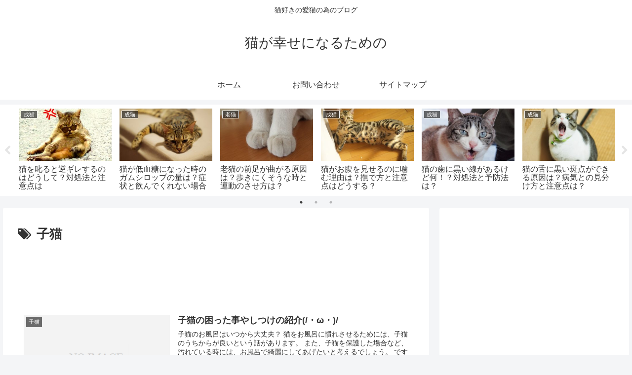

--- FILE ---
content_type: text/html; charset=utf-8
request_url: https://www.google.com/recaptcha/api2/aframe
body_size: 266
content:
<!DOCTYPE HTML><html><head><meta http-equiv="content-type" content="text/html; charset=UTF-8"></head><body><script nonce="a1BOIuiuzrGyCEZLO7bYPw">/** Anti-fraud and anti-abuse applications only. See google.com/recaptcha */ try{var clients={'sodar':'https://pagead2.googlesyndication.com/pagead/sodar?'};window.addEventListener("message",function(a){try{if(a.source===window.parent){var b=JSON.parse(a.data);var c=clients[b['id']];if(c){var d=document.createElement('img');d.src=c+b['params']+'&rc='+(localStorage.getItem("rc::a")?sessionStorage.getItem("rc::b"):"");window.document.body.appendChild(d);sessionStorage.setItem("rc::e",parseInt(sessionStorage.getItem("rc::e")||0)+1);localStorage.setItem("rc::h",'1769178612113');}}}catch(b){}});window.parent.postMessage("_grecaptcha_ready", "*");}catch(b){}</script></body></html>